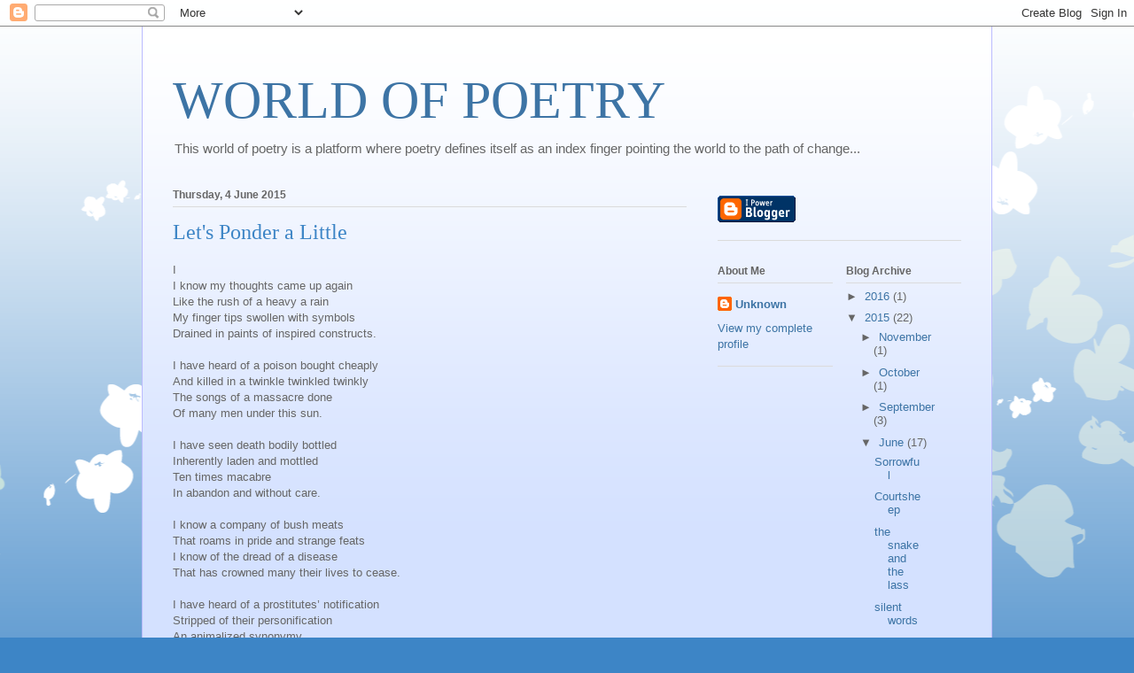

--- FILE ---
content_type: text/html; charset=UTF-8
request_url: http://aygoodnesslanre.blogspot.com/2015/06/lets-ponder-little.html
body_size: 14325
content:
<!DOCTYPE html>
<html class='v2' dir='ltr' lang='en-GB'>
<head>
<link href='https://www.blogger.com/static/v1/widgets/335934321-css_bundle_v2.css' rel='stylesheet' type='text/css'/>
<meta content='width=1100' name='viewport'/>
<meta content='text/html; charset=UTF-8' http-equiv='Content-Type'/>
<meta content='blogger' name='generator'/>
<link href='http://aygoodnesslanre.blogspot.com/favicon.ico' rel='icon' type='image/x-icon'/>
<link href='http://aygoodnesslanre.blogspot.com/2015/06/lets-ponder-little.html' rel='canonical'/>
<link rel="alternate" type="application/atom+xml" title="WORLD OF POETRY - Atom" href="http://aygoodnesslanre.blogspot.com/feeds/posts/default" />
<link rel="alternate" type="application/rss+xml" title="WORLD OF POETRY - RSS" href="http://aygoodnesslanre.blogspot.com/feeds/posts/default?alt=rss" />
<link rel="service.post" type="application/atom+xml" title="WORLD OF POETRY - Atom" href="https://www.blogger.com/feeds/3150812317027507766/posts/default" />

<link rel="alternate" type="application/atom+xml" title="WORLD OF POETRY - Atom" href="http://aygoodnesslanre.blogspot.com/feeds/3065981101515326310/comments/default" />
<!--Can't find substitution for tag [blog.ieCssRetrofitLinks]-->
<meta content='http://aygoodnesslanre.blogspot.com/2015/06/lets-ponder-little.html' property='og:url'/>
<meta content='Let&#39;s Ponder a Little' property='og:title'/>
<meta content=' I  I know my thoughts came up again  Like the rush of a heavy a rain  My finger tips swollen with symbols  Drained in paints of inspired co...' property='og:description'/>
<title>WORLD OF POETRY: Let's Ponder a Little</title>
<style id='page-skin-1' type='text/css'><!--
/*
-----------------------------------------------
Blogger Template Style
Name:     Ethereal
Designer: Jason Morrow
URL:      jasonmorrow.etsy.com
----------------------------------------------- */
/* Content
----------------------------------------------- */
body {
font: normal normal 13px Arial, Tahoma, Helvetica, FreeSans, sans-serif;
color: #666666;
background: #3d85c6 none repeat-x scroll top left;
}
html body .content-outer {
min-width: 0;
max-width: 100%;
width: 100%;
}
a:link {
text-decoration: none;
color: #3d74a5;
}
a:visited {
text-decoration: none;
color: #4d469c;
}
a:hover {
text-decoration: underline;
color: #3d74a5;
}
.main-inner {
padding-top: 15px;
}
.body-fauxcolumn-outer {
background: transparent url(//themes.googleusercontent.com/image?id=0BwVBOzw_-hbMMDZjM2Q4YjctMTY2OC00ZGU2LWJjZDYtODVjOGRiOThlMGQ3) repeat-x scroll top center;
}
.content-fauxcolumns .fauxcolumn-inner {
background: #d4e1ff url(//www.blogblog.com/1kt/ethereal/white-fade.png) repeat-x scroll top left;
border-left: 1px solid #bbbbff;
border-right: 1px solid #bbbbff;
}
/* Flexible Background
----------------------------------------------- */
.content-fauxcolumn-outer .fauxborder-left {
width: 100%;
padding-left: 0;
margin-left: -0;
background-color: transparent;
background-image: none;
background-repeat: no-repeat;
background-position: left top;
}
.content-fauxcolumn-outer .fauxborder-right {
margin-right: -0;
width: 0;
background-color: transparent;
background-image: none;
background-repeat: no-repeat;
background-position: right top;
}
/* Columns
----------------------------------------------- */
.content-inner {
padding: 0;
}
/* Header
----------------------------------------------- */
.header-inner {
padding: 27px 0 3px;
}
.header-inner .section {
margin: 0 35px;
}
.Header h1 {
font: normal normal 60px Times, 'Times New Roman', FreeSerif, serif;
color: #3d74a5;
}
.Header h1 a {
color: #3d74a5;
}
.Header .description {
font-size: 115%;
color: #666666;
}
.header-inner .Header .titlewrapper,
.header-inner .Header .descriptionwrapper {
padding-left: 0;
padding-right: 0;
margin-bottom: 0;
}
/* Tabs
----------------------------------------------- */
.tabs-outer {
position: relative;
background: transparent;
}
.tabs-cap-top, .tabs-cap-bottom {
position: absolute;
width: 100%;
}
.tabs-cap-bottom {
bottom: 0;
}
.tabs-inner {
padding: 0;
}
.tabs-inner .section {
margin: 0 35px;
}
*+html body .tabs-inner .widget li {
padding: 1px;
}
.PageList {
border-bottom: 1px solid #c2d8fa;
}
.tabs-inner .widget li.selected a,
.tabs-inner .widget li a:hover {
position: relative;
-moz-border-radius-topleft: 5px;
-moz-border-radius-topright: 5px;
-webkit-border-top-left-radius: 5px;
-webkit-border-top-right-radius: 5px;
-goog-ms-border-top-left-radius: 5px;
-goog-ms-border-top-right-radius: 5px;
border-top-left-radius: 5px;
border-top-right-radius: 5px;
background: #4eabff none ;
color: #ffffff;
}
.tabs-inner .widget li a {
display: inline-block;
margin: 0;
margin-right: 1px;
padding: .65em 1.5em;
font: normal normal 12px Arial, Tahoma, Helvetica, FreeSans, sans-serif;
color: #666666;
background-color: #c2d8fa;
-moz-border-radius-topleft: 5px;
-moz-border-radius-topright: 5px;
-webkit-border-top-left-radius: 5px;
-webkit-border-top-right-radius: 5px;
-goog-ms-border-top-left-radius: 5px;
-goog-ms-border-top-right-radius: 5px;
border-top-left-radius: 5px;
border-top-right-radius: 5px;
}
/* Headings
----------------------------------------------- */
h2 {
font: normal bold 12px Verdana, Geneva, sans-serif;
color: #666666;
}
/* Widgets
----------------------------------------------- */
.main-inner .column-left-inner {
padding: 0 0 0 20px;
}
.main-inner .column-left-inner .section {
margin-right: 0;
}
.main-inner .column-right-inner {
padding: 0 20px 0 0;
}
.main-inner .column-right-inner .section {
margin-left: 0;
}
.main-inner .section {
padding: 0;
}
.main-inner .widget {
padding: 0 0 15px;
margin: 20px 0;
border-bottom: 1px solid #dbdbdb;
}
.main-inner .widget h2 {
margin: 0;
padding: .6em 0 .5em;
}
.footer-inner .widget h2 {
padding: 0 0 .4em;
}
.main-inner .widget h2 + div, .footer-inner .widget h2 + div {
padding-top: 15px;
}
.main-inner .widget .widget-content {
margin: 0;
padding: 15px 0 0;
}
.main-inner .widget ul, .main-inner .widget #ArchiveList ul.flat {
margin: -15px -15px -15px;
padding: 0;
list-style: none;
}
.main-inner .sidebar .widget h2 {
border-bottom: 1px solid #dbdbdb;
}
.main-inner .widget #ArchiveList {
margin: -15px 0 0;
}
.main-inner .widget ul li, .main-inner .widget #ArchiveList ul.flat li {
padding: .5em 15px;
text-indent: 0;
}
.main-inner .widget #ArchiveList ul li {
padding-top: .25em;
padding-bottom: .25em;
}
.main-inner .widget ul li:first-child, .main-inner .widget #ArchiveList ul.flat li:first-child {
border-top: none;
}
.main-inner .widget ul li:last-child, .main-inner .widget #ArchiveList ul.flat li:last-child {
border-bottom: none;
}
.main-inner .widget .post-body ul {
padding: 0 2.5em;
margin: .5em 0;
list-style: disc;
}
.main-inner .widget .post-body ul li {
padding: 0.25em 0;
margin-bottom: .25em;
color: #666666;
border: none;
}
.footer-inner .widget ul {
padding: 0;
list-style: none;
}
.widget .zippy {
color: #666666;
}
/* Posts
----------------------------------------------- */
.main.section {
margin: 0 20px;
}
body .main-inner .Blog {
padding: 0;
background-color: transparent;
border: none;
}
.main-inner .widget h2.date-header {
border-bottom: 1px solid #dbdbdb;
}
.date-outer {
position: relative;
margin: 15px 0 20px;
}
.date-outer:first-child {
margin-top: 0;
}
.date-posts {
clear: both;
}
.post-outer, .inline-ad {
border-bottom: 1px solid #dbdbdb;
padding: 30px 0;
}
.post-outer {
padding-bottom: 10px;
}
.post-outer:first-child {
padding-top: 0;
border-top: none;
}
.post-outer:last-child, .inline-ad:last-child {
border-bottom: none;
}
.post-body img {
padding: 8px;
}
h3.post-title, h4 {
font: normal normal 24px Times, Times New Roman, serif;
color: #3d85c6;
}
h3.post-title a {
font: normal normal 24px Times, Times New Roman, serif;
color: #3d85c6;
text-decoration: none;
}
h3.post-title a:hover {
color: #3d74a5;
text-decoration: underline;
}
.post-header {
margin: 0 0 1.5em;
}
.post-body {
line-height: 1.4;
}
.post-footer {
margin: 1.5em 0 0;
}
#blog-pager {
padding: 15px;
}
.blog-feeds, .post-feeds {
margin: 1em 0;
text-align: center;
}
.post-outer .comments {
margin-top: 2em;
}
/* Comments
----------------------------------------------- */
.comments .comments-content .icon.blog-author {
background-repeat: no-repeat;
background-image: url([data-uri]);
}
.comments .comments-content .loadmore a {
background: #d4e1ff url(//www.blogblog.com/1kt/ethereal/white-fade.png) repeat-x scroll top left;
}
.comments .comments-content .loadmore a {
border-top: 1px solid #dbdbdb;
border-bottom: 1px solid #dbdbdb;
}
.comments .comment-thread.inline-thread {
background: #d4e1ff url(//www.blogblog.com/1kt/ethereal/white-fade.png) repeat-x scroll top left;
}
.comments .continue {
border-top: 2px solid #dbdbdb;
}
/* Footer
----------------------------------------------- */
.footer-inner {
padding: 30px 0;
overflow: hidden;
}
/* Mobile
----------------------------------------------- */
body.mobile  {
background-size: auto
}
.mobile .body-fauxcolumn-outer {
background: ;
}
.mobile .content-fauxcolumns .fauxcolumn-inner {
opacity: 0.75;
}
.mobile .content-fauxcolumn-outer .fauxborder-right {
margin-right: 0;
}
.mobile-link-button {
background-color: #4eabff;
}
.mobile-link-button a:link, .mobile-link-button a:visited {
color: #ffffff;
}
.mobile-index-contents {
color: #444444;
}
.mobile .body-fauxcolumn-outer {
background-size: 100% auto;
}
.mobile .mobile-date-outer {
border-bottom: transparent;
}
.mobile .PageList {
border-bottom: none;
}
.mobile .tabs-inner .section {
margin: 0;
}
.mobile .tabs-inner .PageList .widget-content {
background: #4eabff none;
color: #ffffff;
}
.mobile .tabs-inner .PageList .widget-content .pagelist-arrow {
border-left: 1px solid #ffffff;
}
.mobile .footer-inner {
overflow: visible;
}
body.mobile .AdSense {
margin: 0 -10px;
}

--></style>
<style id='template-skin-1' type='text/css'><!--
body {
min-width: 960px;
}
.content-outer, .content-fauxcolumn-outer, .region-inner {
min-width: 960px;
max-width: 960px;
_width: 960px;
}
.main-inner .columns {
padding-left: 0;
padding-right: 310px;
}
.main-inner .fauxcolumn-center-outer {
left: 0;
right: 310px;
/* IE6 does not respect left and right together */
_width: expression(this.parentNode.offsetWidth -
parseInt("0") -
parseInt("310px") + 'px');
}
.main-inner .fauxcolumn-left-outer {
width: 0;
}
.main-inner .fauxcolumn-right-outer {
width: 310px;
}
.main-inner .column-left-outer {
width: 0;
right: 100%;
margin-left: -0;
}
.main-inner .column-right-outer {
width: 310px;
margin-right: -310px;
}
#layout {
min-width: 0;
}
#layout .content-outer {
min-width: 0;
width: 800px;
}
#layout .region-inner {
min-width: 0;
width: auto;
}
body#layout div.add_widget {
padding: 8px;
}
body#layout div.add_widget a {
margin-left: 32px;
}
--></style>
<link href='https://www.blogger.com/dyn-css/authorization.css?targetBlogID=3150812317027507766&amp;zx=6d446d9b-cc5d-45e4-961e-d07c6d129f92' media='none' onload='if(media!=&#39;all&#39;)media=&#39;all&#39;' rel='stylesheet'/><noscript><link href='https://www.blogger.com/dyn-css/authorization.css?targetBlogID=3150812317027507766&amp;zx=6d446d9b-cc5d-45e4-961e-d07c6d129f92' rel='stylesheet'/></noscript>
<meta name='google-adsense-platform-account' content='ca-host-pub-1556223355139109'/>
<meta name='google-adsense-platform-domain' content='blogspot.com'/>

<!-- data-ad-client=ca-pub-8233500068991866 -->

</head>
<body class='loading variant-blossoms1Blue'>
<div class='navbar section' id='navbar' name='Navbar'><div class='widget Navbar' data-version='1' id='Navbar1'><script type="text/javascript">
    function setAttributeOnload(object, attribute, val) {
      if(window.addEventListener) {
        window.addEventListener('load',
          function(){ object[attribute] = val; }, false);
      } else {
        window.attachEvent('onload', function(){ object[attribute] = val; });
      }
    }
  </script>
<div id="navbar-iframe-container"></div>
<script type="text/javascript" src="https://apis.google.com/js/platform.js"></script>
<script type="text/javascript">
      gapi.load("gapi.iframes:gapi.iframes.style.bubble", function() {
        if (gapi.iframes && gapi.iframes.getContext) {
          gapi.iframes.getContext().openChild({
              url: 'https://www.blogger.com/navbar/3150812317027507766?po\x3d3065981101515326310\x26origin\x3dhttp://aygoodnesslanre.blogspot.com',
              where: document.getElementById("navbar-iframe-container"),
              id: "navbar-iframe"
          });
        }
      });
    </script><script type="text/javascript">
(function() {
var script = document.createElement('script');
script.type = 'text/javascript';
script.src = '//pagead2.googlesyndication.com/pagead/js/google_top_exp.js';
var head = document.getElementsByTagName('head')[0];
if (head) {
head.appendChild(script);
}})();
</script>
</div></div>
<div class='body-fauxcolumns'>
<div class='fauxcolumn-outer body-fauxcolumn-outer'>
<div class='cap-top'>
<div class='cap-left'></div>
<div class='cap-right'></div>
</div>
<div class='fauxborder-left'>
<div class='fauxborder-right'></div>
<div class='fauxcolumn-inner'>
</div>
</div>
<div class='cap-bottom'>
<div class='cap-left'></div>
<div class='cap-right'></div>
</div>
</div>
</div>
<div class='content'>
<div class='content-fauxcolumns'>
<div class='fauxcolumn-outer content-fauxcolumn-outer'>
<div class='cap-top'>
<div class='cap-left'></div>
<div class='cap-right'></div>
</div>
<div class='fauxborder-left'>
<div class='fauxborder-right'></div>
<div class='fauxcolumn-inner'>
</div>
</div>
<div class='cap-bottom'>
<div class='cap-left'></div>
<div class='cap-right'></div>
</div>
</div>
</div>
<div class='content-outer'>
<div class='content-cap-top cap-top'>
<div class='cap-left'></div>
<div class='cap-right'></div>
</div>
<div class='fauxborder-left content-fauxborder-left'>
<div class='fauxborder-right content-fauxborder-right'></div>
<div class='content-inner'>
<header>
<div class='header-outer'>
<div class='header-cap-top cap-top'>
<div class='cap-left'></div>
<div class='cap-right'></div>
</div>
<div class='fauxborder-left header-fauxborder-left'>
<div class='fauxborder-right header-fauxborder-right'></div>
<div class='region-inner header-inner'>
<div class='header section' id='header' name='Header'><div class='widget Header' data-version='1' id='Header1'>
<div id='header-inner'>
<div class='titlewrapper'>
<h1 class='title'>
<a href='http://aygoodnesslanre.blogspot.com/'>
WORLD OF POETRY
</a>
</h1>
</div>
<div class='descriptionwrapper'>
<p class='description'><span>This world of poetry is a platform where poetry defines itself as an index finger pointing the world to the path of change...</span></p>
</div>
</div>
</div></div>
</div>
</div>
<div class='header-cap-bottom cap-bottom'>
<div class='cap-left'></div>
<div class='cap-right'></div>
</div>
</div>
</header>
<div class='tabs-outer'>
<div class='tabs-cap-top cap-top'>
<div class='cap-left'></div>
<div class='cap-right'></div>
</div>
<div class='fauxborder-left tabs-fauxborder-left'>
<div class='fauxborder-right tabs-fauxborder-right'></div>
<div class='region-inner tabs-inner'>
<div class='tabs no-items section' id='crosscol' name='Cross-column'></div>
<div class='tabs no-items section' id='crosscol-overflow' name='Cross-Column 2'></div>
</div>
</div>
<div class='tabs-cap-bottom cap-bottom'>
<div class='cap-left'></div>
<div class='cap-right'></div>
</div>
</div>
<div class='main-outer'>
<div class='main-cap-top cap-top'>
<div class='cap-left'></div>
<div class='cap-right'></div>
</div>
<div class='fauxborder-left main-fauxborder-left'>
<div class='fauxborder-right main-fauxborder-right'></div>
<div class='region-inner main-inner'>
<div class='columns fauxcolumns'>
<div class='fauxcolumn-outer fauxcolumn-center-outer'>
<div class='cap-top'>
<div class='cap-left'></div>
<div class='cap-right'></div>
</div>
<div class='fauxborder-left'>
<div class='fauxborder-right'></div>
<div class='fauxcolumn-inner'>
</div>
</div>
<div class='cap-bottom'>
<div class='cap-left'></div>
<div class='cap-right'></div>
</div>
</div>
<div class='fauxcolumn-outer fauxcolumn-left-outer'>
<div class='cap-top'>
<div class='cap-left'></div>
<div class='cap-right'></div>
</div>
<div class='fauxborder-left'>
<div class='fauxborder-right'></div>
<div class='fauxcolumn-inner'>
</div>
</div>
<div class='cap-bottom'>
<div class='cap-left'></div>
<div class='cap-right'></div>
</div>
</div>
<div class='fauxcolumn-outer fauxcolumn-right-outer'>
<div class='cap-top'>
<div class='cap-left'></div>
<div class='cap-right'></div>
</div>
<div class='fauxborder-left'>
<div class='fauxborder-right'></div>
<div class='fauxcolumn-inner'>
</div>
</div>
<div class='cap-bottom'>
<div class='cap-left'></div>
<div class='cap-right'></div>
</div>
</div>
<!-- corrects IE6 width calculation -->
<div class='columns-inner'>
<div class='column-center-outer'>
<div class='column-center-inner'>
<div class='main section' id='main' name='Main'><div class='widget Blog' data-version='1' id='Blog1'>
<div class='blog-posts hfeed'>

          <div class="date-outer">
        
<h2 class='date-header'><span>Thursday, 4 June 2015</span></h2>

          <div class="date-posts">
        
<div class='post-outer'>
<div class='post hentry uncustomized-post-template' itemprop='blogPost' itemscope='itemscope' itemtype='http://schema.org/BlogPosting'>
<meta content='3150812317027507766' itemprop='blogId'/>
<meta content='3065981101515326310' itemprop='postId'/>
<a name='3065981101515326310'></a>
<h3 class='post-title entry-title' itemprop='name'>
Let's Ponder a Little
</h3>
<div class='post-header'>
<div class='post-header-line-1'></div>
</div>
<div class='post-body entry-content' id='post-body-3065981101515326310' itemprop='description articleBody'>
<div dir="ltr" style="text-align: left;" trbidi="on">
I
<br />
I know my thoughts came up again
<br />
Like the rush of a heavy a rain
<br />
My finger tips swollen with symbols
<br />
Drained in paints of inspired constructs.<br />
<br />
I have heard of a poison bought cheaply
<br />
And killed in a twinkle twinkled twinkly
<br />
The songs of a massacre done
<br />
Of many men under this sun.
<br />
<br />
I have seen death bodily bottled
<br />
Inherently laden and mottled
<br />
Ten times macabre
<br />
In abandon and without care.
<br />
<br />
I know a company of bush meats
<br />
That roams in pride and strange feats
<br />
I know of the dread of a disease
<br />
That has crowned many their lives to cease.
<br />
<br />
I have heard of a prostitutes&#8217; notification
<br />
Stripped of their personification
<br />
An animalized synonymy
<br />
&#8216;BUSH MEATS ACADEMY&#8217;
<br />
<br />
I have seen the beasts in men
<br />
Like the draught in lions&#8217; den
<br />
Many out of many
<br />
Dry wells without comfort any.
<br />
<br />
I know of the husbands&#8217; experience
<br />
Where anger holds their manly evidence
<br />
Too hot to control their fisting prowess
<br />
A cowardly way to husbandly express.
<br />
<br />
I have heard the sheer foolishness in beauty
<br />
That robs off a woman&#8217;s intellectual quality
<br />
And the integrity in &#8216;Iwalewa&#8217;
<br />
What then is beauty polished every hour?
<br />
<br />
I have seen beautiful Agbeke chew her husband
<br />
And dashing Abike throw the food with one hand
<br />
The noise of Orekelewa Aduke has woken me
<br />
My standby alarm every early morning.
<br />
<br />
II
<br />
<br />
I know of a weep become wept
<br />
And wishes that are unfaithfully kept
<br />
I know of the sense in &#8216;life goes on&#8217;
<br />
Hatched in all being said and done.
<br />
<br />
I have heard the dead cry over a dead
<br />
A cry&#8230;a wail that seem not an end
<br />
And then music, laughter and a feast
<br />
For death had come and passed.
<br />
<br />
I have seen a joy quietly shared<br />
And a loud joy that smelled snared
<br />
I have seen sorrows, celebrated
<br />
And a sorrow not planted, harvested.
<br />
<br />
I know a brief smile that means much<br />
And a loud laughter that meant not such
<br />
The cry display of the guilty that is pitied
<br />
And the dried eyes of an innocent thought-speech-tried.
<br />
<br />
I have heard of a lie end in a pilfer essence
<br />
And a truth ridiculed by a lie preference
<br />
The works that boast in darkness
<br />
And the victory that wields in the light lens.
<br />
<br />
I have seen friendly likes of the palm oil hands
<br />
And at a finger bleed jumped to other lands
<br />
The love expensively attractive
<br />
And the one without class tagged repulsive.
<br />
<br />
I know of a repented young-witch<br />
That erased not her call of an old- witch.
<br />
The shameful tales of innocent Mary
<br />
In the business of many men taste before marry.
<br />
<br />
I have heard of the stupidity in chasing two rats-live 
<br />
And a patient kill that tolled more than five
<br />
The hunger in the face of a sumptuous meal
<br />
That a low-class meal can heal.
<br />
<br />
I have seen Corper Kunle hunts around
<br />
With his dangling bell every virgin on ground 
<br />
And Dauda, the soldier, that loves his gun
<br />
He scares the old and shoots the young on the run.
<br />
<br />
III
<br />
<br />
I know of the pity of a man who had bare-foot issues
<br />
Got some and still wants more shoes
<br />
The good of good luck with some odd
<br />
Forgetting the cast crying patience in there is God!
<br />
<br />
I have heard orifices of a promise edifice broken
<br />
The bad nut sugar- coated in a &#8216;Burger&#8217; token
<br />
The slander of the cassava grains of unhealthy gains
<br />
To procure a plate of rice, sweaty and full of pains.
<br />
<br />
I have seen the joy in a pot of stew shared<br />
The poverty that abides in a fisted hand
<br />
The tears in an earn, guiltily amassed
<br />
And the blessing in pure proceeds, amazingly laced.
<br />
<br />
I know the fierce flight of the mother hen
<br />
That nurtures the chicks to independent men
<br />
The news of the ducklings&#8217; murder 
<br />
At the unconcerned sight of the mother. 
<br />
<br />
I have heard of the poison in small gossips 
<br />
And the crime in the uncouth lips 
<br />
The venom in the killer tongue
<br />
Captured in the very utters of the wrong.
<br />
<br />
I have seen a mad enjoyment in a song
<br />
Meaningless, loud and supposedly lyrically long
<br />
The celebration in the vogues of lewd
<br />
Where many and more are deathly lured.
<br />
<br />
I know of a tale not told
<br />
Etched newly like a strange cold 
<br />
I know of a battery of shame
<br />
Spreading like an opened flame.
<br />
<br />
I have heard of &#8216;Ikun&#8217; and sweet bananas
<br />
And the healing taste in the bitter leaves
<br />
The danger in a liberty forcefully obtained
<br />
The patient dog and fattest bone gained. 
<br />
<br />
I have seen young Malomo drive a lorry
<br />
And ten year- old Dauda writing a bike story
<br />
Graduate Charles&#8217; commitment to frauds and drugs
<br />
And Ayedade, a now- breeding -grounds for thugs.
<br />
<br />
IV
<br />
<br />
I know the pure greed in old men&#8217;s pouch
<br />
And the youthful silenced hunch
<br />
The old men are drunk with power
<br />
And the youth run for a bouquet of flower.
<br />
<br />
I have heard of an uncompromised testimony
<br />
And a clear reject of corruption in a bribe of money
<br />
The pleasure in evils done in the closets
<br />
And the deceitful share of holiness baskets.
<br />
<br />
I have seen the pride in the parents&#8217; eyes
<br />
Of a well trained future in all wise
<br />
And a grave and an unnamed sorrow
<br />
When profits vacate the throne of a tomorrow.
<br />
<br />
I know of the Saturday&#8217;s clamour
<br />
And a pure shame of honour
<br />
The backyard neighbour&#8217;s constant tussle 
<br />
The man and his fat wife&#8217;s hustle and bustle.
<br />
<br />
I have heard of the creativity in a beat
<br />
Such that the head is caught up in the heat
<br />
The sweat that goes into the defeat of a giant
<br />
And the celebration in a succeeded fight.
<br />
<br />
I have seen the silent killer in lonely days
<br />
That everybody needs somebody pays
<br />
The peaceful tears shed for the left of a voyage
<br />
And the favour in a right partner advantage<br />
<br />
I know of the song in the face of a sweetened meal<br />
And the pretence preference of an over spiced cereal
<br />
The lashing whips of a deadly hunger
<br />
Like the noose of a criminal hanger.
<br />
<br />
I have heard of the fall in the garment of pride
<br />
A smooth lane of a great fallen ride
<br />
The friends, humility can conceive 
<br />
The floods of blessings a lowly heart can receive.
<br />
<br />
I have seen Aduke make friends with the witch
<br />
She is now fearless and can cause a twitch
<br />
Young Yemisi has got a promiscuity purse
<br />
And our generation is such blessed with a curse.
<br />
<br />
V
<br />
&nbsp;
<br />
I know of the sweetness of repose after labour
<br />
And the danger of rest that steals honour
<br />
The vacancy of peace in a bed&#8217;s finest
<br />
And the true &#8216;rest in peace&#8217; in the place of final rest.
<br />
&nbsp;
<br />
I have heard of the loot done in a hurry
<br />
Decorated in a plagued pleasure and a strange glory
<br />
The grace of contentment harnessed duly
<br />
And the myriads of blessings it brings truly.
<br />
&nbsp;
<br />
I have seen life at the tip of a well stringed rhythm
<br />
And an outpour of grace in an inspired hymn
<br />
The bores in a careless stringed-strike 
<br />
Oozing an offensive stomached dislike.
<br />
&nbsp;
<br />
I know of the essence in time
<br />
And each second is worth a dime
<br />
The disgrace in how time flies 
<br />
In the place a dead man lies.
<br />
&nbsp;
<br />
I have heard of the love of a false tale
<br />
And the hate of truth that desired not a hail
<br />
The celebration of an embroidered lie
<br />
That welcomes an exclaimed &#8220;Chai&#8221;
<br />
&nbsp;
<br />
I have seen the bloody hunger of the flea
<br />
And the desperate thirst of the dry tree
<br />
The shared jealousy of many women 
<br />
And the colossal stinginess in many men.
<br />
&nbsp;
<br />
I know of a joke tagged expensive
<br />
Not at a cost but in the light of offensive
<br />
The one that is called comedy
<br />
And brings a deep tragedy a remedy.
<br />
&nbsp;
<br />
I have heard tongues of deceits 
<br />
Of feat-posed show of defeats 
<br />
The loud trumpets of mockery
<br />
And the beautiful dance in misery.
<br />
&nbsp;
<br />
I have seen Mara&#8217;s beautiful imperfection
<br />
Ugly Chioma harbour of inherent beautification
<br />
The celebrated profession of lewdness of Saint Janet
<br />
And Omo Ole&#8217;fo plague us an unsafe planet.
<br />
&nbsp;
<br />
&nbsp;
<br />
VI
<br />
&nbsp;
<br />
I know how to smile 
<br />
To shame the taste of bile 
<br />
I am dying to live 
<br />
In the garment of humility and love to give.
<br />
&nbsp;
<br />
I have heard of the true thirst help
<br />
It is in the purest of a water drip
<br />
Shot down in cloudy stringed bow
<br />
Showers of a divinely liquid arrow.
<br />
&nbsp;
<br />
I have seen a dream fight
<br />
In a dark dread and fearful fright
<br />
The one ended in a glorious victory 
<br />
And the young man deadly story.
<br />
&nbsp;
<br />
I know of the smell of shame
<br />
Strikingly rich than the fart's spreading fame
<br />
The disgrace of ridiculous jeers
<br />
Defeating sounds of the muddy smears.
<br />
&nbsp;
<br />
I have heard the tale of the lover bird
<br />
From life she thought a human gird
<br />
She married a soul soldier
<br />
And she grew quite quiet and quick older.
<br />
&nbsp;
<br />
I have seen myself amidst foes 
<br />
Like a grain and a river of woes
<br />
Pelting silent daggers and darts
<br />
Friends without friendly hearts.
<br />
&nbsp;
<br />
I know the pain of the rotten teeth
<br />
The painless penniless poison of death
<br />
The wan smile of a vicious villain
<br />
The heart and the countenance of Cain.
<br />
&nbsp;
<br />
I have heard the amazement of the bud of maize
<br />
So be it for evil and good repays
<br />
The telltale of the Capricorn
<br />
And the mystery lodged in its beautiful horn.
<br />
&nbsp;
<br />
I have seen Ajoke's skirts grow shorter
<br />
Maami eat bread without butter
<br />
Brother Chike earn money from blood
<br />
Again, Prophet Noah prays for the flood.
<br />
&nbsp;
<br />
&nbsp;
<br />
&nbsp;VII
<br />
&nbsp;
<br />
I know of the sorrow in the eyes of pains
<br />
And the agony of the loss of gains
<br />
The hungry thirst in the game of survivals
<br />
The drives and chronicles of man's revivals.
<br />
&nbsp;
<br />
I have heard of the tree of pride 
<br />
Rooted in the poor just turned rich hide 
<br />
The deadly habits poverty could conceal
<br />
In wealth, revelations and shocking reveal.
<br />
&nbsp;
<br />
I have seen the life of lies
<br />
Innocent looks and deceptive eyes
<br />
The notion of bad men omen 
<br />
And the wild plagued of good women.
<br />
&nbsp;
<br />
I know of the blessing of wisdom
<br />
Lodged salient in the tongue kingdom
<br />
The sorry nods of a foolish utterance
<br />
And the jeers of an uncultured dance.
<br />
&nbsp;
<br />
I have heard of the boasts of experience
<br />
Assured and spiced in the light of confidence
<br />
The rags intelligence could never buy
<br />
Not in a display of gifts or try.
<br />
&nbsp;
<br />
I have seen the sauce for the goose
<br />
And the deprivation of the gander's choice
<br />
The amass of the bread of ease
<br />
And the crumbs display on lease
<br />
&nbsp;
<br />
I know of a garden of aiding
<br />
An Eden of thieves and crimes biding
<br />
The promiscuity of tongues
<br />
And the piles of the house of wrongs.
<br />
&nbsp;
<br />
I have heard strange guests' plots
<br />
The share of delicious porridge in fired pots
<br />
The news arrival of angels and demons 
<br />
The rants of the true lies sermons.
<br />
&nbsp;
<br />
I have seen Uches' new begging systems
<br />
Chioma house money and ritual items
<br />
Poor Ajoke give birth again
<br />
The next door herbalist conjures to cease rain.
<br />
VIII
<br />
<br />
I know the death in a learning process
<br />
And the burial of a graved success
<br />
The might in the flight of an eagle
<br />
On the roaring zenith of a stormy jingle.
<br />
<br />
I have heard tales of evils<br />
Cooked by men and delivered by devils
<br />
The goodness that lies in wickedness
<br />
Ephemeral and last to nothingness.
<br />
<br />
I have seen friendship so pure
<br />
That brings ill-fates a lasting cure
<br />
The true love in a mother&#8217;s eyes 
<br />
To the sick child of the villain ties.
<br />
<br />
Iknow the hurt in a valuable loss
<br />
The crispy feelings in a thoughtful toss
<br />
The relief found in a found
<br />
From the sweat in the search ground.
<br />
<br />
I have heard of thorny beds
<br />
Where blood of an innocent sheds 
<br />
The virgin kill and quest of beastly groins
<br />
Pouring filthiness in ruthless groans.
<br />
<br />
I have seen the teeth of destruction 
<br />
Crunch little lives into extinction
<br />
The intimacy of the oil and scarcity
<br />
Leave fettered scars for dreaming posterity.
<br />
<br />
I know the sadness of the fading afternoon
<br />
Plagued by the pride night echoing soon
<br />
The brevity blueprint of life
<br />
That widowed many a wife. 
<br />
<br />
<br />
I have heard of the greed of a sycophant
<br />
Like the deadly flight of an elephant
<br />
The wounded heart in a betrayal
<br />
Of trusted pals in a concerted fall.
<br />
<br />
I have seen the craze of Obi, the beggar
<br />
Who prays only from fists of hunger
<br />
The pride in Ibidun&#8217;s built of sorrows
<br />
Puncture Iya Agba&#8217;s bright tomorrows.
<br />
<br /></div>
<div style='clear: both;'></div>
</div>
<div class='post-footer'>
<div class='post-footer-line post-footer-line-1'>
<span class='post-author vcard'>
Posted by
<span class='fn' itemprop='author' itemscope='itemscope' itemtype='http://schema.org/Person'>
<meta content='https://www.blogger.com/profile/07598102067241407515' itemprop='url'/>
<a class='g-profile' href='https://www.blogger.com/profile/07598102067241407515' rel='author' title='author profile'>
<span itemprop='name'>Unknown</span>
</a>
</span>
</span>
<span class='post-timestamp'>
at
<meta content='http://aygoodnesslanre.blogspot.com/2015/06/lets-ponder-little.html' itemprop='url'/>
<a class='timestamp-link' href='http://aygoodnesslanre.blogspot.com/2015/06/lets-ponder-little.html' rel='bookmark' title='permanent link'><abbr class='published' itemprop='datePublished' title='2015-06-04T00:05:00-07:00'>00:05</abbr></a>
</span>
<span class='post-comment-link'>
</span>
<span class='post-icons'>
<span class='item-control blog-admin pid-67434327'>
<a href='https://www.blogger.com/post-edit.g?blogID=3150812317027507766&postID=3065981101515326310&from=pencil' title='Edit Post'>
<img alt='' class='icon-action' height='18' src='https://resources.blogblog.com/img/icon18_edit_allbkg.gif' width='18'/>
</a>
</span>
</span>
<div class='post-share-buttons goog-inline-block'>
<a class='goog-inline-block share-button sb-email' href='https://www.blogger.com/share-post.g?blogID=3150812317027507766&postID=3065981101515326310&target=email' target='_blank' title='Email This'><span class='share-button-link-text'>Email This</span></a><a class='goog-inline-block share-button sb-blog' href='https://www.blogger.com/share-post.g?blogID=3150812317027507766&postID=3065981101515326310&target=blog' onclick='window.open(this.href, "_blank", "height=270,width=475"); return false;' target='_blank' title='BlogThis!'><span class='share-button-link-text'>BlogThis!</span></a><a class='goog-inline-block share-button sb-twitter' href='https://www.blogger.com/share-post.g?blogID=3150812317027507766&postID=3065981101515326310&target=twitter' target='_blank' title='Share to X'><span class='share-button-link-text'>Share to X</span></a><a class='goog-inline-block share-button sb-facebook' href='https://www.blogger.com/share-post.g?blogID=3150812317027507766&postID=3065981101515326310&target=facebook' onclick='window.open(this.href, "_blank", "height=430,width=640"); return false;' target='_blank' title='Share to Facebook'><span class='share-button-link-text'>Share to Facebook</span></a><a class='goog-inline-block share-button sb-pinterest' href='https://www.blogger.com/share-post.g?blogID=3150812317027507766&postID=3065981101515326310&target=pinterest' target='_blank' title='Share to Pinterest'><span class='share-button-link-text'>Share to Pinterest</span></a>
</div>
</div>
<div class='post-footer-line post-footer-line-2'>
<span class='post-labels'>
</span>
</div>
<div class='post-footer-line post-footer-line-3'>
<span class='post-location'>
</span>
</div>
</div>
</div>
<div class='comments' id='comments'>
<a name='comments'></a>
<h4>No comments:</h4>
<div id='Blog1_comments-block-wrapper'>
<dl class='avatar-comment-indent' id='comments-block'>
</dl>
</div>
<p class='comment-footer'>
<div class='comment-form'>
<a name='comment-form'></a>
<h4 id='comment-post-message'>Post a Comment</h4>
<p>
</p>
<a href='https://www.blogger.com/comment/frame/3150812317027507766?po=3065981101515326310&hl=en-GB&saa=85391&origin=http://aygoodnesslanre.blogspot.com' id='comment-editor-src'></a>
<iframe allowtransparency='true' class='blogger-iframe-colorize blogger-comment-from-post' frameborder='0' height='410px' id='comment-editor' name='comment-editor' src='' width='100%'></iframe>
<script src='https://www.blogger.com/static/v1/jsbin/2830521187-comment_from_post_iframe.js' type='text/javascript'></script>
<script type='text/javascript'>
      BLOG_CMT_createIframe('https://www.blogger.com/rpc_relay.html');
    </script>
</div>
</p>
</div>
</div>
<div class='inline-ad'>
<script type="text/javascript">
    google_ad_client = "ca-pub-8233500068991866";
    google_ad_host = "ca-host-pub-1556223355139109";
    google_ad_host_channel = "L0007";
    google_ad_slot = "6686445834";
    google_ad_width = 300;
    google_ad_height = 250;
</script>
<!-- aygoodnesslanre_main_Blog1_300x250_as -->
<script type="text/javascript"
src="//pagead2.googlesyndication.com/pagead/show_ads.js">
</script>
</div>

        </div></div>
      
</div>
<div class='blog-pager' id='blog-pager'>
<span id='blog-pager-newer-link'>
<a class='blog-pager-newer-link' href='http://aygoodnesslanre.blogspot.com/2015/06/aya-wa-our-wife.html' id='Blog1_blog-pager-newer-link' title='Newer Post'>Newer Post</a>
</span>
<span id='blog-pager-older-link'>
<a class='blog-pager-older-link' href='http://aygoodnesslanre.blogspot.com/2015/06/thorny-palms.html' id='Blog1_blog-pager-older-link' title='Older Post'>Older Post</a>
</span>
<a class='home-link' href='http://aygoodnesslanre.blogspot.com/'>Home</a>
</div>
<div class='clear'></div>
<div class='post-feeds'>
<div class='feed-links'>
Subscribe to:
<a class='feed-link' href='http://aygoodnesslanre.blogspot.com/feeds/3065981101515326310/comments/default' target='_blank' type='application/atom+xml'>Post Comments (Atom)</a>
</div>
</div>
</div></div>
</div>
</div>
<div class='column-left-outer'>
<div class='column-left-inner'>
<aside>
</aside>
</div>
</div>
<div class='column-right-outer'>
<div class='column-right-inner'>
<aside>
<div class='sidebar section' id='sidebar-right-1'><div class='widget BloggerButton' data-version='1' id='BloggerButton1'>
<div class='widget-content'>
<a href='https://www.blogger.com'><img alt='Powered By Blogger' src='http://img1.blogblog.com/html/buttons/blogger-ipower-blue.gif'/></a>
<div class='clear'></div>
</div>
</div>
</div>
<table border='0' cellpadding='0' cellspacing='0' class='section-columns columns-2'>
<tbody>
<tr>
<td class='first columns-cell'>
<div class='sidebar section' id='sidebar-right-2-1'><div class='widget Profile' data-version='1' id='Profile1'>
<h2>About Me</h2>
<div class='widget-content'>
<dl class='profile-datablock'>
<dt class='profile-data'>
<a class='profile-name-link g-profile' href='https://www.blogger.com/profile/07598102067241407515' rel='author' style='background-image: url(//www.blogger.com/img/logo-16.png);'>
Unknown
</a>
</dt>
</dl>
<a class='profile-link' href='https://www.blogger.com/profile/07598102067241407515' rel='author'>View my complete profile</a>
<div class='clear'></div>
</div>
</div></div>
</td>
<td class='columns-cell'>
<div class='sidebar section' id='sidebar-right-2-2'><div class='widget BlogArchive' data-version='1' id='BlogArchive1'>
<h2>Blog Archive</h2>
<div class='widget-content'>
<div id='ArchiveList'>
<div id='BlogArchive1_ArchiveList'>
<ul class='hierarchy'>
<li class='archivedate collapsed'>
<a class='toggle' href='javascript:void(0)'>
<span class='zippy'>

        &#9658;&#160;
      
</span>
</a>
<a class='post-count-link' href='http://aygoodnesslanre.blogspot.com/2016/'>
2016
</a>
<span class='post-count' dir='ltr'>(1)</span>
<ul class='hierarchy'>
<li class='archivedate collapsed'>
<a class='toggle' href='javascript:void(0)'>
<span class='zippy'>

        &#9658;&#160;
      
</span>
</a>
<a class='post-count-link' href='http://aygoodnesslanre.blogspot.com/2016/02/'>
February
</a>
<span class='post-count' dir='ltr'>(1)</span>
</li>
</ul>
</li>
</ul>
<ul class='hierarchy'>
<li class='archivedate expanded'>
<a class='toggle' href='javascript:void(0)'>
<span class='zippy toggle-open'>

        &#9660;&#160;
      
</span>
</a>
<a class='post-count-link' href='http://aygoodnesslanre.blogspot.com/2015/'>
2015
</a>
<span class='post-count' dir='ltr'>(22)</span>
<ul class='hierarchy'>
<li class='archivedate collapsed'>
<a class='toggle' href='javascript:void(0)'>
<span class='zippy'>

        &#9658;&#160;
      
</span>
</a>
<a class='post-count-link' href='http://aygoodnesslanre.blogspot.com/2015/11/'>
November
</a>
<span class='post-count' dir='ltr'>(1)</span>
</li>
</ul>
<ul class='hierarchy'>
<li class='archivedate collapsed'>
<a class='toggle' href='javascript:void(0)'>
<span class='zippy'>

        &#9658;&#160;
      
</span>
</a>
<a class='post-count-link' href='http://aygoodnesslanre.blogspot.com/2015/10/'>
October
</a>
<span class='post-count' dir='ltr'>(1)</span>
</li>
</ul>
<ul class='hierarchy'>
<li class='archivedate collapsed'>
<a class='toggle' href='javascript:void(0)'>
<span class='zippy'>

        &#9658;&#160;
      
</span>
</a>
<a class='post-count-link' href='http://aygoodnesslanre.blogspot.com/2015/09/'>
September
</a>
<span class='post-count' dir='ltr'>(3)</span>
</li>
</ul>
<ul class='hierarchy'>
<li class='archivedate expanded'>
<a class='toggle' href='javascript:void(0)'>
<span class='zippy toggle-open'>

        &#9660;&#160;
      
</span>
</a>
<a class='post-count-link' href='http://aygoodnesslanre.blogspot.com/2015/06/'>
June
</a>
<span class='post-count' dir='ltr'>(17)</span>
<ul class='posts'>
<li><a href='http://aygoodnesslanre.blogspot.com/2015/06/sorrowful.html'>Sorrowful</a></li>
<li><a href='http://aygoodnesslanre.blogspot.com/2015/06/courtsheep_27.html'>Courtsheep</a></li>
<li><a href='http://aygoodnesslanre.blogspot.com/2015/06/the-snake-and-lass.html'>the snake and the lass</a></li>
<li><a href='http://aygoodnesslanre.blogspot.com/2015/06/silent-words.html'>silent words</a></li>
<li><a href='http://aygoodnesslanre.blogspot.com/2015/06/arise-o-grains.html'>arise O grains</a></li>
<li><a href='http://aygoodnesslanre.blogspot.com/2015/06/the-little-man.html'>The Little Man</a></li>
<li><a href='http://aygoodnesslanre.blogspot.com/2015/06/the-piano-mirror-sestet.html'>The Piano (Mirror Sestet)</a></li>
<li><a href='http://aygoodnesslanre.blogspot.com/2015/06/the-guitar.html'>the guitar</a></li>
<li><a href='http://aygoodnesslanre.blogspot.com/2015/06/the-wood-insect.html'>the wood insect</a></li>
<li><a href='http://aygoodnesslanre.blogspot.com/2015/06/father.html'>Father</a></li>
<li><a href='http://aygoodnesslanre.blogspot.com/2015/06/miser.html'>Miser</a></li>
<li><a href='http://aygoodnesslanre.blogspot.com/2015/06/my-love.html'>My Love</a></li>
<li><a href='http://aygoodnesslanre.blogspot.com/2015/06/sss.html'>S.S.S</a></li>
<li><a href='http://aygoodnesslanre.blogspot.com/2015/06/obsequise.html'>OBSEQUISE</a></li>
<li><a href='http://aygoodnesslanre.blogspot.com/2015/06/aya-wa-our-wife.html'>AYA WA (OUR WIFE)</a></li>
<li><a href='http://aygoodnesslanre.blogspot.com/2015/06/lets-ponder-little.html'>Let&#39;s Ponder a Little</a></li>
<li><a href='http://aygoodnesslanre.blogspot.com/2015/06/thorny-palms.html'>Thorny Palms</a></li>
</ul>
</li>
</ul>
</li>
</ul>
<ul class='hierarchy'>
<li class='archivedate collapsed'>
<a class='toggle' href='javascript:void(0)'>
<span class='zippy'>

        &#9658;&#160;
      
</span>
</a>
<a class='post-count-link' href='http://aygoodnesslanre.blogspot.com/2014/'>
2014
</a>
<span class='post-count' dir='ltr'>(2)</span>
<ul class='hierarchy'>
<li class='archivedate collapsed'>
<a class='toggle' href='javascript:void(0)'>
<span class='zippy'>

        &#9658;&#160;
      
</span>
</a>
<a class='post-count-link' href='http://aygoodnesslanre.blogspot.com/2014/10/'>
October
</a>
<span class='post-count' dir='ltr'>(2)</span>
</li>
</ul>
</li>
</ul>
</div>
</div>
<div class='clear'></div>
</div>
</div></div>
</td>
</tr>
</tbody>
</table>
<div class='sidebar no-items section' id='sidebar-right-3'></div>
</aside>
</div>
</div>
</div>
<div style='clear: both'></div>
<!-- columns -->
</div>
<!-- main -->
</div>
</div>
<div class='main-cap-bottom cap-bottom'>
<div class='cap-left'></div>
<div class='cap-right'></div>
</div>
</div>
<footer>
<div class='footer-outer'>
<div class='footer-cap-top cap-top'>
<div class='cap-left'></div>
<div class='cap-right'></div>
</div>
<div class='fauxborder-left footer-fauxborder-left'>
<div class='fauxborder-right footer-fauxborder-right'></div>
<div class='region-inner footer-inner'>
<div class='foot no-items section' id='footer-1'></div>
<table border='0' cellpadding='0' cellspacing='0' class='section-columns columns-2'>
<tbody>
<tr>
<td class='first columns-cell'>
<div class='foot no-items section' id='footer-2-1'></div>
</td>
<td class='columns-cell'>
<div class='foot no-items section' id='footer-2-2'></div>
</td>
</tr>
</tbody>
</table>
<!-- outside of the include in order to lock Attribution widget -->
<div class='foot section' id='footer-3' name='Footer'><div class='widget Attribution' data-version='1' id='Attribution1'>
<div class='widget-content' style='text-align: center;'>
Ethereal theme. Powered by <a href='https://www.blogger.com' target='_blank'>Blogger</a>.
</div>
<div class='clear'></div>
</div></div>
</div>
</div>
<div class='footer-cap-bottom cap-bottom'>
<div class='cap-left'></div>
<div class='cap-right'></div>
</div>
</div>
</footer>
<!-- content -->
</div>
</div>
<div class='content-cap-bottom cap-bottom'>
<div class='cap-left'></div>
<div class='cap-right'></div>
</div>
</div>
</div>
<script type='text/javascript'>
    window.setTimeout(function() {
        document.body.className = document.body.className.replace('loading', '');
      }, 10);
  </script>

<script type="text/javascript" src="https://www.blogger.com/static/v1/widgets/3845888474-widgets.js"></script>
<script type='text/javascript'>
window['__wavt'] = 'AOuZoY5SG4qiG9FsKfhkjaqp3MwMA2Kb4A:1768779455994';_WidgetManager._Init('//www.blogger.com/rearrange?blogID\x3d3150812317027507766','//aygoodnesslanre.blogspot.com/2015/06/lets-ponder-little.html','3150812317027507766');
_WidgetManager._SetDataContext([{'name': 'blog', 'data': {'blogId': '3150812317027507766', 'title': 'WORLD OF POETRY', 'url': 'http://aygoodnesslanre.blogspot.com/2015/06/lets-ponder-little.html', 'canonicalUrl': 'http://aygoodnesslanre.blogspot.com/2015/06/lets-ponder-little.html', 'homepageUrl': 'http://aygoodnesslanre.blogspot.com/', 'searchUrl': 'http://aygoodnesslanre.blogspot.com/search', 'canonicalHomepageUrl': 'http://aygoodnesslanre.blogspot.com/', 'blogspotFaviconUrl': 'http://aygoodnesslanre.blogspot.com/favicon.ico', 'bloggerUrl': 'https://www.blogger.com', 'hasCustomDomain': false, 'httpsEnabled': true, 'enabledCommentProfileImages': true, 'gPlusViewType': 'FILTERED_POSTMOD', 'adultContent': false, 'analyticsAccountNumber': '', 'encoding': 'UTF-8', 'locale': 'en-GB', 'localeUnderscoreDelimited': 'en_gb', 'languageDirection': 'ltr', 'isPrivate': false, 'isMobile': false, 'isMobileRequest': false, 'mobileClass': '', 'isPrivateBlog': false, 'isDynamicViewsAvailable': true, 'feedLinks': '\x3clink rel\x3d\x22alternate\x22 type\x3d\x22application/atom+xml\x22 title\x3d\x22WORLD OF POETRY - Atom\x22 href\x3d\x22http://aygoodnesslanre.blogspot.com/feeds/posts/default\x22 /\x3e\n\x3clink rel\x3d\x22alternate\x22 type\x3d\x22application/rss+xml\x22 title\x3d\x22WORLD OF POETRY - RSS\x22 href\x3d\x22http://aygoodnesslanre.blogspot.com/feeds/posts/default?alt\x3drss\x22 /\x3e\n\x3clink rel\x3d\x22service.post\x22 type\x3d\x22application/atom+xml\x22 title\x3d\x22WORLD OF POETRY - Atom\x22 href\x3d\x22https://www.blogger.com/feeds/3150812317027507766/posts/default\x22 /\x3e\n\n\x3clink rel\x3d\x22alternate\x22 type\x3d\x22application/atom+xml\x22 title\x3d\x22WORLD OF POETRY - Atom\x22 href\x3d\x22http://aygoodnesslanre.blogspot.com/feeds/3065981101515326310/comments/default\x22 /\x3e\n', 'meTag': '', 'adsenseClientId': 'ca-pub-8233500068991866', 'adsenseHostId': 'ca-host-pub-1556223355139109', 'adsenseHasAds': true, 'adsenseAutoAds': false, 'boqCommentIframeForm': true, 'loginRedirectParam': '', 'view': '', 'dynamicViewsCommentsSrc': '//www.blogblog.com/dynamicviews/4224c15c4e7c9321/js/comments.js', 'dynamicViewsScriptSrc': '//www.blogblog.com/dynamicviews/2dfa401275732ff9', 'plusOneApiSrc': 'https://apis.google.com/js/platform.js', 'disableGComments': true, 'interstitialAccepted': false, 'sharing': {'platforms': [{'name': 'Get link', 'key': 'link', 'shareMessage': 'Get link', 'target': ''}, {'name': 'Facebook', 'key': 'facebook', 'shareMessage': 'Share to Facebook', 'target': 'facebook'}, {'name': 'BlogThis!', 'key': 'blogThis', 'shareMessage': 'BlogThis!', 'target': 'blog'}, {'name': 'X', 'key': 'twitter', 'shareMessage': 'Share to X', 'target': 'twitter'}, {'name': 'Pinterest', 'key': 'pinterest', 'shareMessage': 'Share to Pinterest', 'target': 'pinterest'}, {'name': 'Email', 'key': 'email', 'shareMessage': 'Email', 'target': 'email'}], 'disableGooglePlus': true, 'googlePlusShareButtonWidth': 0, 'googlePlusBootstrap': '\x3cscript type\x3d\x22text/javascript\x22\x3ewindow.___gcfg \x3d {\x27lang\x27: \x27en_GB\x27};\x3c/script\x3e'}, 'hasCustomJumpLinkMessage': false, 'jumpLinkMessage': 'Read more', 'pageType': 'item', 'postId': '3065981101515326310', 'pageName': 'Let\x27s Ponder a Little', 'pageTitle': 'WORLD OF POETRY: Let\x27s Ponder a Little'}}, {'name': 'features', 'data': {}}, {'name': 'messages', 'data': {'edit': 'Edit', 'linkCopiedToClipboard': 'Link copied to clipboard', 'ok': 'Ok', 'postLink': 'Post link'}}, {'name': 'template', 'data': {'name': 'Ethereal', 'localizedName': 'Ethereal', 'isResponsive': false, 'isAlternateRendering': false, 'isCustom': false, 'variant': 'blossoms1Blue', 'variantId': 'blossoms1Blue'}}, {'name': 'view', 'data': {'classic': {'name': 'classic', 'url': '?view\x3dclassic'}, 'flipcard': {'name': 'flipcard', 'url': '?view\x3dflipcard'}, 'magazine': {'name': 'magazine', 'url': '?view\x3dmagazine'}, 'mosaic': {'name': 'mosaic', 'url': '?view\x3dmosaic'}, 'sidebar': {'name': 'sidebar', 'url': '?view\x3dsidebar'}, 'snapshot': {'name': 'snapshot', 'url': '?view\x3dsnapshot'}, 'timeslide': {'name': 'timeslide', 'url': '?view\x3dtimeslide'}, 'isMobile': false, 'title': 'Let\x27s Ponder a Little', 'description': ' I  I know my thoughts came up again  Like the rush of a heavy a rain  My finger tips swollen with symbols  Drained in paints of inspired co...', 'url': 'http://aygoodnesslanre.blogspot.com/2015/06/lets-ponder-little.html', 'type': 'item', 'isSingleItem': true, 'isMultipleItems': false, 'isError': false, 'isPage': false, 'isPost': true, 'isHomepage': false, 'isArchive': false, 'isLabelSearch': false, 'postId': 3065981101515326310}}]);
_WidgetManager._RegisterWidget('_NavbarView', new _WidgetInfo('Navbar1', 'navbar', document.getElementById('Navbar1'), {}, 'displayModeFull'));
_WidgetManager._RegisterWidget('_HeaderView', new _WidgetInfo('Header1', 'header', document.getElementById('Header1'), {}, 'displayModeFull'));
_WidgetManager._RegisterWidget('_BlogView', new _WidgetInfo('Blog1', 'main', document.getElementById('Blog1'), {'cmtInteractionsEnabled': false, 'lightboxEnabled': true, 'lightboxModuleUrl': 'https://www.blogger.com/static/v1/jsbin/1887219187-lbx__en_gb.js', 'lightboxCssUrl': 'https://www.blogger.com/static/v1/v-css/828616780-lightbox_bundle.css'}, 'displayModeFull'));
_WidgetManager._RegisterWidget('_BloggerButtonView', new _WidgetInfo('BloggerButton1', 'sidebar-right-1', document.getElementById('BloggerButton1'), {}, 'displayModeFull'));
_WidgetManager._RegisterWidget('_ProfileView', new _WidgetInfo('Profile1', 'sidebar-right-2-1', document.getElementById('Profile1'), {}, 'displayModeFull'));
_WidgetManager._RegisterWidget('_BlogArchiveView', new _WidgetInfo('BlogArchive1', 'sidebar-right-2-2', document.getElementById('BlogArchive1'), {'languageDirection': 'ltr', 'loadingMessage': 'Loading\x26hellip;'}, 'displayModeFull'));
_WidgetManager._RegisterWidget('_AttributionView', new _WidgetInfo('Attribution1', 'footer-3', document.getElementById('Attribution1'), {}, 'displayModeFull'));
</script>
</body>
</html>

--- FILE ---
content_type: text/html; charset=utf-8
request_url: https://www.google.com/recaptcha/api2/aframe
body_size: 269
content:
<!DOCTYPE HTML><html><head><meta http-equiv="content-type" content="text/html; charset=UTF-8"></head><body><script nonce="LxWHgbS03wMQWQ3m_4v90w">/** Anti-fraud and anti-abuse applications only. See google.com/recaptcha */ try{var clients={'sodar':'https://pagead2.googlesyndication.com/pagead/sodar?'};window.addEventListener("message",function(a){try{if(a.source===window.parent){var b=JSON.parse(a.data);var c=clients[b['id']];if(c){var d=document.createElement('img');d.src=c+b['params']+'&rc='+(localStorage.getItem("rc::a")?sessionStorage.getItem("rc::b"):"");window.document.body.appendChild(d);sessionStorage.setItem("rc::e",parseInt(sessionStorage.getItem("rc::e")||0)+1);localStorage.setItem("rc::h",'1768779458777');}}}catch(b){}});window.parent.postMessage("_grecaptcha_ready", "*");}catch(b){}</script></body></html>